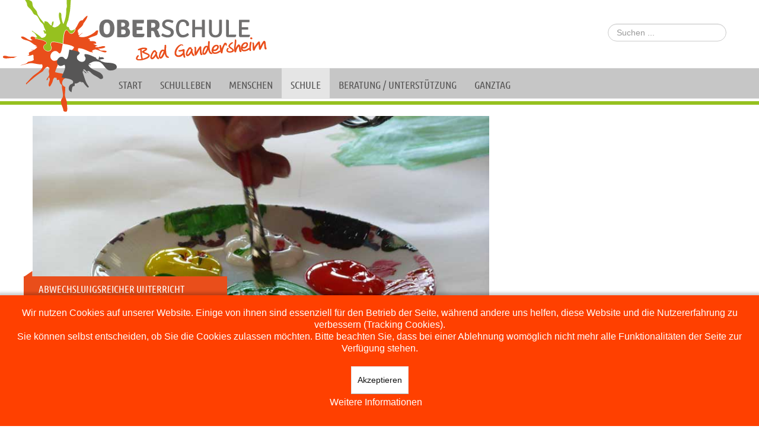

--- FILE ---
content_type: text/html; charset=utf-8
request_url: https://www.oberschule-gan.de/unterricht/fachbereich-musisch-asthetische-bildung
body_size: 8260
content:
<!DOCTYPE html>
<html xmlns="http://www.w3.org/1999/xhtml" xml:lang="de-de" lang="de-de" dir="ltr">
<head>
<link href="https://www.oberschule-gan.de/unterricht/fachbereich-musisch-asthetische-bildung" rel="canonical" />

<script>
var gaProperty = 'UA-104200080-1';
var disableStr = 'ga-disable-' + gaProperty;
if (document.cookie.indexOf(disableStr + '=true') > -1) { window[disableStr] = true; }
function gaOptout() {
document.cookie = disableStr + '=true; expires=Thu, 31 Dec 2099 23:59:59 UTC; path=/';
window[disableStr] = true;
}
</script>
    <base href="https://www.oberschule-gan.de/unterricht/fachbereich-musisch-asthetische-bildung" />
	<meta http-equiv="content-type" content="text/html; charset=utf-8" />
		<meta name="description" content="Fach Kunst 'Jedes Kind ist ein Künstler.'Pablo Picasso (1881-1973) Ein wichtiger und unverzichtbarer Bestandteil der kulturellen Bildung ist das Unterrichtsfach Kunst, welches die Aufgabe hat, die Kinder und Jugendlichen durch Theorie, aber vor allem..." />
	<title>Musisch-kulturelle Bildung: Oberschule Bad Gandersheim</title>
	<link href="https://www.oberschule-gan.de/ae" rel="alternate shorter" />
	<link href="/templates/oberschule/favicon.ico" rel="shortcut icon" type="image/vnd.microsoft.icon" />
	<link href="https://www.oberschule-gan.de/such-ergebnis.html?format=opensearch&amp;id=33" rel="search" title="Suchen Oberschule Gandersheim UPGRADE" type="application/opensearchdescription+xml" />
	<link href="/cache/widgetkit/widgetkit-76f88090.css" rel="stylesheet" type="text/css" />
	<link href="/plugins/system/jcemediabox/css/jcemediabox.min.css?0072da39200af2a5f0dbaf1a155242cd" rel="stylesheet" type="text/css" />
	<link href="/plugins/system/jce/css/content.css?badb4208be409b1335b815dde676300e" rel="stylesheet" type="text/css" />
	<link href="/media/jui/css/bootstrap.min.css?46a7175f4450ea7d5859022128bf64a0" rel="stylesheet" type="text/css" />
	<link href="/media/jui/css/bootstrap-responsive.min.css?46a7175f4450ea7d5859022128bf64a0" rel="stylesheet" type="text/css" />
	<link href="/media/jui/css/bootstrap-extended.css?46a7175f4450ea7d5859022128bf64a0" rel="stylesheet" type="text/css" />
	<link href="/templates/oberschule/css/style.css" rel="stylesheet" type="text/css" />
	<link href="/plugins/system/cookiehint/css/orange.css?46a7175f4450ea7d5859022128bf64a0" rel="stylesheet" type="text/css" />
	<style type="text/css">
div.mod_search93 input[type="search"]{ width:auto; }#redim-cookiehint-bottom {position: fixed; z-index: 99999; left: 0px; right: 0px; bottom: 0px; top: auto !important;}
	</style>
	<script type="application/json" class="joomla-script-options new">{"csrf.token":"7f78ab82fe07d54e7fdcd8df49d21630","system.paths":{"root":"","base":""}}</script>
	<script src="/media/jui/js/jquery.min.js?46a7175f4450ea7d5859022128bf64a0" type="text/javascript"></script>
	<script src="/media/jui/js/jquery-noconflict.js?46a7175f4450ea7d5859022128bf64a0" type="text/javascript"></script>
	<script src="/media/jui/js/jquery-migrate.min.js?46a7175f4450ea7d5859022128bf64a0" type="text/javascript"></script>
	<script src="/media/system/js/caption.js?46a7175f4450ea7d5859022128bf64a0" type="text/javascript"></script>
	<script src="/cache/widgetkit/widgetkit-af4496f2.js" type="text/javascript"></script>
	<script src="/plugins/system/jcemediabox/js/jcemediabox.min.js?d67233ea942db0e502a9d3ca48545fb9" type="text/javascript"></script>
	<script src="/media/system/js/mootools-core.js?46a7175f4450ea7d5859022128bf64a0" type="text/javascript"></script>
	<script src="/media/system/js/core.js?46a7175f4450ea7d5859022128bf64a0" type="text/javascript"></script>
	<script src="/media/system/js/mootools-more.js?46a7175f4450ea7d5859022128bf64a0" type="text/javascript"></script>
	<script src="/media/jui/js/bootstrap.min.js?46a7175f4450ea7d5859022128bf64a0" type="text/javascript"></script>
	<script src="/templates/oberschule/js/app.js" type="text/javascript"></script>
	<!--[if lt IE 9]><script src="/media/system/js/html5fallback.js?46a7175f4450ea7d5859022128bf64a0" type="text/javascript"></script><![endif]-->
	<script type="text/javascript">
jQuery(window).on('load',  function() {
				new JCaption('img.caption');
			});jQuery(document).ready(function(){WfMediabox.init({"base":"\/","theme":"standard","width":"","height":"","lightbox":0,"shadowbox":0,"icons":1,"overlay":1,"overlay_opacity":0.8000000000000000444089209850062616169452667236328125,"overlay_color":"#000000","transition_speed":500,"close":2,"scrolling":"fixed","labels":{"close":"Schlie\u00dfen","next":"N\u00e4chstes","previous":"Vorheriges","cancel":"Abbrechen","numbers":"{{numbers}}","numbers_count":"{{current}} von {{total}}","download":"Download"}});});
	</script>

    <!-- <link href='https://fonts.googleapis.com/css?family=Ubuntu+Condensed' rel='stylesheet' type='text/css'> -->
<script>
(function(i,s,o,g,r,a,m){i['GoogleAnalyticsObject']=r;i[r]=i[r]||function(){
(i[r].q=i[r].q||[]).push(arguments)},i[r].l=1*new Date();a=s.createElement(o),
m=s.getElementsByTagName(o)[0];a.async=1;a.src=g;m.parentNode.insertBefore(a,m)
})(window,document,'script','https://www.google-analytics.com/analytics.js','ga');
ga('set', 'anonymizeIp', true);
ga('create', 'UA-104200080-1', 'auto');
ga('send', 'pageview');
</script>





<!-- Google breadcrumb markup-->
<script type="application/ld+json">
{
  "@context" : "http://schema.org",
  "@type" : "BreadcrumbList",
  "itemListElement":
  [
  	{
	  "@type": "ListItem",
	  "position": 1,
	  "item":
	  {
	    "@id": "https://www.oberschule-gan.de/index.php?sh404sef_splash=1",
	    "name": "Startseite"
	  }
	}
,
	{
	  "@type": "ListItem",
	  "position": 2,
	  "item":
	  {
	    "@id": "https://www.oberschule-gan.de/schule/schule",
	    "name": "Schule"
	  }
	}
,
	{
	  "@type": "ListItem",
	  "position": 3,
	  "item":
	  {
	    "@id": "https://www.oberschule-gan.de/lernkompetenz.html",
	    "name": "Unterricht"
	  }
	}
,
	{
	  "@type": "ListItem",
	  "position": 4,
	  "item":
	  {
	    "@id": "https://www.oberschule-gan.de/fachbereiche",
	    "name": "Fachbereiche"
	  }
	}
,
	{
	  "@type": "ListItem",
	  "position": 5,
	  "item":
	  {
	    "@id": "https://www.oberschule-gan.de/unterricht/fachbereich-musisch-asthetische-bildung",
	    "name": "MuKuBi"
	  }
	}
  ]
}
</script>
<!-- End of Google breadcrumb markup-->

</head>
<body class="site com_content view-article no-layout no-task itemid-152">
    <div class="container">
        <div class="topbar">
            <h1 id="logo">
                <a href="/">
                    <img src="/templates/oberschule/img/logo.png" width="445" height="189" alt="Oberschule Bad Gandersheim">
                </a>
            </h1>

            <div id="search" class="hidden-phone">
                <div class="search mod_search93">
	<form action="/unterricht/fachbereich-musisch-asthetische-bildung" method="post" class="form-inline" role="search">
		<label for="mod-search-searchword93" class="element-invisible">Suchen ...</label> <input name="searchword" id="mod-search-searchword93" maxlength="200"  class="inputbox search-query input-medium" type="search" size="20" placeholder="Suchen ..." />		<input type="hidden" name="task" value="search" />
		<input type="hidden" name="option" value="com_search" />
		<input type="hidden" name="Itemid" value="152" />
	</form>
</div>

            </div>
        </div>

        <div class="navbar">
            <button data-target=".nav-collapse" data-toggle="collapse" class="btn btn-navbar" type="button">
                <span class="icon-bar"></span>
                <span class="icon-bar"></span>
                <span class="icon-bar"></span>
            </button>
            <div class="navbar-inner">
                <div class="nav-collapse collapse">
                    <ul class="nav menunav-dropdown mod-list">
<li class="item-101 default"><a href="/index.php?sh404sef_splash=1" title="Startseite Oberschule Bad Gandersheim">Start</a></li><li class="item-108 deeper parent"><a href="/schulleben/einschulung" title="Schulleben an der Oberschule Gandersheim">Schulleben</a><ul class="nav-child unstyled small"><li class="item-537"><a href="/leitbild-2.html" >Leitbild Oberschule</a></li><li class="item-247 deeper parent"><a href="/schulleben/einschulung" title="Einschulung an der Oberschule Gandersheim">Einschulung</a><ul class="nav-child unstyled small"><li class="item-681"><a href="/infoveranstaltung-grundschulen.html" >Infoabend </a></li></ul></li><li class="item-134"><a href="/schulleben/tag-der-offenen-tuer" title="Tag der offenen Tür: Oberschule Gandersheim">Schnuppertage</a></li><li class="item-438 deeper parent"><a href="/leitbild.html" title="Schulhunde">Schulhunde</a><ul class="nav-child unstyled small"><li class="item-541"><a href="/bewegte-pause.html" >Bewegte Pause</a></li></ul></li><li class="item-131"><a href="/schulabgaenger-spenden-8.html" title="Adventsbasar an der Oberschule Gandersheim">Adventsbasar</a></li><li class="item-132 deeper parent"><a href="/schule-ohne-rassismus-schule-mit-courage/schule-ohne-rassismus" title="Schule ohne Rassismus: Oberschule Gandersheim">Schule ohne Rassismus</a><ul class="nav-child unstyled small"><li class="item-556"><a href="/redaktion-der-schuelerzeitung-3.html" >Sei dein eigener Held</a></li></ul></li><li class="item-135"><a href="/schulleben/klassen-und-studienfahrten" title="Klassenfahrten und Studienfahrten: Oberschule Gandersheim">Klassen- und Studienfahrten</a></li><li class="item-539 deeper parent"><a href="/schulwald.html" >Schulwald und Grünes Klassenzimmer</a><ul class="nav-child unstyled small"><li class="item-545"><a href="/phaeno-2.html" >Projektstart</a></li><li class="item-546"><a href="/jahresrueckblick-4.html" >Schulwald gepflanzt</a></li><li class="item-544"><a href="/gruenes-klassenzimmer.html" >Grünes Klassenzimmer</a></li><li class="item-551"><a href="/schulabgaenger-spenden-2.html" >Zeitkapsel im Schulwald</a></li><li class="item-557"><a href="/wildbienenhotels.html" >Wildbienen für Schulwälder</a></li><li class="item-795"><a href="/schulwald-eingangsschild.html" >Neues Eingangsschild</a></li></ul></li><li class="item-552 deeper parent"><a href="/projekte.html" >Projekttage</a><ul class="nav-child unstyled small"><li class="item-759"><a href="/vergangene-projekte.html" >Einzelprojekte</a></li></ul></li><li class="item-571"><a href="/das.html" >Schülerzeitung DAS!</a></li><li class="item-1019"><a href="/aussenlager-brunshausen.html" >Brunshausen</a></li></ul></li><li class="item-109 deeper parent"><a href="/menschen/menschen" title="Menschen an der Oberschule Gandersheim">Menschen</a><ul class="nav-child unstyled small"><li class="item-136"><a href="/menschen/kollegium3" title="Kollegium an der Oberschule Gandersheim">Kollegium</a></li><li class="item-137"><a href="/menschen/schulleitung" title="Schulleitung Oberschule Gandersheim">Leitung</a></li><li class="item-138"><a href="/menschen/schulvorstand" title="Schulvorstand Oberschule Gandersheim">Schulvorstand</a></li><li class="item-140"><a href="/menschen/schulelternrat" title="Schulelternrat Oberschule Gandersheim">Schulelternrat</a></li><li class="item-139"><a href="/menschen/schuelervertretung" title="Schülervertretung Oberschule Gandersheim">Schülervertretung</a></li><li class="item-1118"><a href="/mitglied-werden.html" >Unser Förderverein</a></li></ul></li><li class="item-110 active deeper parent"><a href="/schule/schule" title="Oberschule Gandersheim">Schule</a><ul class="nav-child unstyled small"><li class="item-141"><a href="/schule/schulorganisation" title="Schulorganisation: Oberschule Gandersheim">Schulorganisation</a></li><li class="item-740"><a href="/organigramm.html" >Organigramm</a></li><li class="item-200"><a href="/schulinspektion" title="Schulinspektion an der Oberschule Gandersheim">Ergebnisse Schulinspektion</a></li><li class="item-142"><a href="/schule/berufsorientierung" title="Berufliche Orientierung durch die Oberschule Gandersheim">Berufsorientierung</a></li><li class="item-439"><a href="/kooperationspartner.html" >Kooperationspartner</a></li><li class="item-143 active deeper parent"><a href="/lernkompetenz.html" title="Unterricht an der Oberschule Gandersheim">Unterricht</a><ul class="nav-child unstyled small"><li class="item-145 active deeper parent"><a href="/fachbereiche" title="Fachbereiche Unterricht an der Oberschule Gandersheim">Fachbereiche</a><ul class="nav-child unstyled small"><li class="item-153"><a href="/unterricht/sprachen" title="Sprachen erlernen an der Oberschule Gandersheim">Sprachen</a></li><li class="item-151"><a href="/unterricht/naturwissenschaften-nawi" title="MINT: Oberschule Bad Gandersheim">MINT</a></li><li class="item-152 current active"><a href="/unterricht/fachbereich-musisch-asthetische-bildung" title="Musisch-kulturelle Bildung: Oberschule Bad Gandersheim">MuKuBi</a></li><li class="item-154"><a href="/unterricht/gsw2" title="Geschichtlich-soziale Weltkunde: Oberschule Bad Gandersheim">GSW</a></li><li class="item-155"><a href="/unterricht/wahlpflichtkurs-hauswirtschaft" title="Wirtschaft und Hauswirtschaft: Oberschule Bad Gandersheim">Wirtschaft und Hauswirtschaft</a></li><li class="item-156"><a href="/unterricht/religion-werte-normen" title="Religion, Werte und Normen: Oberschule Bad Gandersheim">Religion, Werte und Normen</a></li><li class="item-157"><a href="/unterricht/fachbereich-sport" title="Sportunterricht an der Oberschule Bad Gandersheim">Sport</a></li></ul></li></ul></li></ul></li><li class="item-111 deeper parent"><a href="/schulleben/administratorkomponenten" title="Beratung und Unterstützung an der Oberschule Gandersheim">Beratung / Unterstützung</a><ul class="nav-child unstyled small"><li class="item-150"><a href="/beratung-unterstutzung/schuelerberatung" title="Schüler für Schüler: Oberschule Gandersheim">Schüler für Schüler</a></li><li class="item-199"><a href="/beratung-unterstutzung/haus-der-beratung" title="Haus der Beratung: Oberschule Gandersheim">Haus der Beratung</a></li><li class="item-163"><a href="/schule/streitschlichter-ag" title="Streitschlichter an der Oberschule Gandersheim">Streitschlichter</a></li><li class="item-1117"><a href="/inklusionskonzept.html" >Inklusionskonzept</a></li></ul></li><li class="item-175 deeper parent"><a href="/ganztagsangebot-an-der-schule.html" title="Archiv: Oberschule Bad Gandersheim">Ganztag</a><ul class="nav-child unstyled small"><li class="item-566"><a href="/ganztagsangebot-an-der-schule.html" >Ablauf</a></li><li class="item-560"><a href="/mittagspause.html" >Mensa</a></li><li class="item-739"><a href="/ubersicht-uber-den-ganztag.html" >Ganztagsangebot </a></li></ul></li></ul>

                </div>
            </div>

        </div>

        <div class="header row-fluid">
            <div class="header-left span8">
                
<div id="slideshow-8-696f5e5c58254" class="wk-slideshow wk-slideshow-default" data-widgetkit="slideshow" data-options='{"index":0,"buttons":1,"navigation":0,"style":"default","autoplay":0,"interval":5000,"width":"auto","height":"auto","duration":500,"order":"default","slices":20,"animated":"slide","caption_animation_duration":500}'>
	<div>
		<ul class="slides">

									<li>
				<article class="wk-content clearfix"><img src="/images/Unterricht/header_unterricht1.jpg" alt="header unterricht1" /></article>
			</li>
												<li>
				<article class="wk-content clearfix"><img src="/images/Unterricht/header_unterricht2.jpg" alt="header unterricht2" /></article>
			</li>
												<li>
				<article class="wk-content clearfix"><img src="/images/Unterricht/header_unterricht3.jpg" alt="header unterricht3" /></article>
			</li>
												<li>
				<article class="wk-content clearfix"><img src="/images/Unterricht/header_unterricht4.jpg" alt="header unterricht4" /></article>
			</li>
												<li>
				<article class="wk-content clearfix"><img src="/images/Unterricht/header_unterricht5.jpg" alt="header unterricht5" /></article>
			</li>
								</ul>
		<div class="next"></div><div class="prev"></div>		<div class="caption"></div><ul class="captions"><li>Abwechslungsreicher Unterricht</li><li>Nichts aus den Augen verlieren</li><li>Zusammen ans Ziel kommen</li><li>Sportlich durch den Schultag</li><li>Kreative Entfalltungsmöglichkeiten</li></ul>
	</div>
	</div>
            </div>
            <div class="header-right span4">
                
            </div>
        </div>

        <div class="main row-fluid">
            <div class="content span8">
                <div id="system-message-container">
	</div>

                <div class="item-page">
				<div class="page-header">
		<h2>
												<a href="/fachbereich-musisch-asthetische-bildung.html"> Fachbereich musisch-kulturelle Bildung</a>
									</h2>
							</div>
					
	
	
		
				
	    <div class="row-fluid">
        <div class="span4 article-sidebar">
                        <div class="pull-none item-image">
                <img
                                        src="/images/beitragsbild_fbkunst.jpg" alt=""/>
            </div>
        </div>
    
    	           <div class="span8">
	        <p><span style="font-size: 14pt;">Fach Kunst</span></p>
<p>"Jedes Kind ist ein Künstler."<br />Pablo Picasso (1881-1973)</p>
<p>Ein wichtiger und unverzichtbarer Bestandteil der kulturellen Bildung ist das Unterrichtsfach Kunst, welches die Aufgabe hat, die Kinder und Jugendlichen durch Theorie, aber vor allem durch das praktische Arbeiten, ästhetisch zu bilden. Dadurch trägt das Fach zur ganzheitlichen Persönlichkeitsentwicklung bei.</p>
<p>Die Kernbereiche des Kunstunterrichts sind<br />- eigene und fremde Bilder wahrnehmen und ein<br />&nbsp; Verständnis für Bilder entwickeln,<br />- verschiedene fachspezifische Methoden zur<br />&nbsp; Bildaneignung und -verwendung erlernen,<br />- bildliche Darstellungsformen beherrschen,<br />- Imagination, Phantasie und Kreativität entwickeln.</p>
<p>Deswegen sind die Zielsetzungen des Unterrichts das Erlernen von Fähigkeiten und Fertigkeiten sowie das Schulen der Kreativität und Konzentration. Natürlich ist das Fordern von Wahrnehmungskompetenzen sowie die individuelle künstlerische Entfaltung auch von großer Wichtigkeit, denn jedes Kind und jeder Jugendliche ist ein Künstler und sollte dies, im Rahmen des Unterrichts, auch ausleben dürfen.<br />Die breitgefächerten Gestaltungsbereiche Malerei, Grafik, Plastik, Objekt, Installation, Raum, Spiel, Performance, Aktion, digitale Medien, Kunstgeschichte und zeitgenössische künstlerische Strategien tragen zur individuellen ästhetischen Bildung bei.<br />Die Aufgabenstellungen orientieren sich an Themenbereichen, welche die Erfahrungen, Wünsche und Bedürfnisse der Kinder und Jugendlichen aufgreifen. Das individuelle und gemeinsame Erproben von gestalterischen Möglichkeiten, künstlerischen Techniken und unterschiedlichen Materialien wird aufbauend bis hin zur 10. Klasse fortgeführt.</p>
<p>Unsere Räumlichkeiten sind gut ausgestattet, sodass wir viele künstlerische Bereiche abdecken können. Dazu gehören z.B. die Druckgrafik, die Plastik (d.h. die Arbeit mit Ton und Pappmaché) und natürlich die Malerei. In unserem Vorbereitungsraum können die Schülerinnen und Schüler ihre Materialien lagern.</p>
<p>&nbsp;</p>
<p><span style="font-size: 14pt;">Fach Musik</span></p>
<div>&nbsp;"Im Grunde ist das Komponieren für Kinder genauso wie für Erwachsene, nur besser."</div>
<div>Sergei Sergejewitsch Prokofjew (1891-1953)</div>
<p>Das Fach Musik liefert einen Beitrag zur Entwicklung der Persönlichkeit, da Musik im Wesen des Menschen angelegt ist.&nbsp;Musik hat in der Lebenswelt unserer Schülerinnen und Schüler einen hohen Stellenwert, ist ständig&nbsp;verfügbar und wirkt dabei neben ihrer Funktion als Mittel zur Bewältigung des Alltags vor allem als&nbsp;soziales Bindeglied der Schülerinnen und Schüler untereinander und zur Gesellschaft.</p>
<div>Die Kernbereiche des Musikunterrichts sind:</div>
<div>- Stimme und&nbsp;Instrument</div>
<div>- Bewegung, Sprache, Bild</div>
<div>- Klangphänomene</div>
<div>- Parameter und&nbsp;Form</div>
<p>- kulturelle Dimension</p>
<p>Da Musik jedoch nicht allein intellektuell verstanden werden kann, wird im Musikunterricht auch ein aktiver und kreativer Umgang mit Musik gefördert.&nbsp;Das aktive Musizieren ist deshalb eine wichtige Säule des Unterrichts.&nbsp;Somit gibt es eine enge Verzahnung von theoretischen und praktischen Anteilen und die Vertiefung personaler und sozialer Kompetenzen der Schülerinnen und Schüler wird gefördert.&nbsp;Im Musikunterricht entwickeln sich das kriterienorientierte Musikhören und die Reflexion über Musik,&nbsp;das Singen und Instrumentalspiel, Bewegung und Tanz. Die&nbsp;Präsentation von eingeübten Musikstücken, der Umgang mit analogen und digitalen Medien sowie die&nbsp;Produktion und Reproduktion von Musik wird besonders im WPK-Bereich gefördert. Unterschiedliche Instrumente wie Gitarren oder Keyboards können dafür von den Schülerinnen und Schülern genutzt werden.</p>        </div>
    </div>
    


	
						 </div>

            </div>
                            <div class="sidebar sidebar-right span4">
                    		<div class="moduletable">
							<h3>Oberschule  Bad Gandersheim</h3>
						

<div class="custom"  >
	<h2 itemprop="name">Herzlich willkommen</h2>
<p>Die Oberschule steht für faires Miteinander und pädagogische Innovation.</p>
<p>Das Wohl der Schüler und Schülerinnen liegt uns am Herzen, ebenso wie Individualität und soziale Integration. Wir holen jeden Schüler dort ab, wo er steht und entwickeln miteinander Ziele, die erreichbar und machbar sind.</p>
<p>Als Schule gegen Rassismus fördern wir das Miteinander von Kulturen.</p>
<p>Lernen Sie uns kennen.</p>
<p>&nbsp;</p>
<p><img src="/images/Landesgartenschau.jpg" alt="Landesgartenschau" width="377" height="247" /></p></div>
		</div>
			<div class="moduletable">
						Keine Veranstaltungen gefunden		</div>
	
                </div>
                    </div>
    </div>
    <footer class="footer">
        <div class="container">
            <div class="row-fluid">
                <div class="span3">
                    		<div class="moduletable">
							<h3>Informieren</h3>
						<ul class="nav menu mod-list">
<li class="item-126"><a href="/formulare" title="Anmeldungsformular: Oberschule Bad Gandersheim">Formulare</a></li><li class="item-124"><a href="/elternbriefe" title="Informationen für Eltern: Oberschule Bad Gandersheim">Elterninformationen</a></li><li class="item-147"><a href="/kontakt/uncategorised/oberschule" title="Kontakt zur Oberschule Bad Gandersheim">Kontakt</a></li><li class="item-363"><a href="/impressum" >Impressum</a></li></ul>
		</div>
	
                </div>
                <div class="span3">
                    
                </div>
                <div class="span3">
                    		<div class="moduletable">
						

<div class="custom"  >
	<p><img src="/images/LogoSOR.png" alt="LogoSOR.png" width="399" height="135" /></p></div>
		</div>
			<div class="moduletable">
						

<div class="custom"  >
	<p>&nbsp;&nbsp;<img src="/images/LQ.png" alt="LQ.png" width="282" height="62" /></p>
<p><img src="/images/Logo_Kopf_Oval.png" alt="Logo_Kopf_Oval.png" width="147" height="81" /><img src="/images/schulwald.png" alt="schulwald.png" width="123" height="74" /></p></div>
		</div>
	
                </div>
                <div class="span3">
                    		<div class="moduletable">
							<h3>Oberschule Bad Gandersheim </h3>
						

<div class="custom"  >
	<p>Stettiner Str. 2<br />37581 Bad Gandersheim<br />Telefon 05382 1250<br />Telefax 05382 1251<br /><a href="mailto:info@oberschule-gan.de" title="Wir freuen uns auf Ihre Mail!">info@oberschule-gan.de</a></p>
<p>&nbsp;<a href="https://www.facebook.com/OberschuleBadGandersheim"><img src="/images/f_logo_RGB-Black_114.png" alt="f_logo_RGB-Black_114.png" width="38" height="38" /></a>&nbsp;&nbsp;<a href="https://www.instagram.com/oberschule_bad_gandersheim/?igshid=1scyxodv9qc45"><img src="/images/glyph-logo_May2016.png" alt="glyph-logo_May2016.png" width="37" height="37" /></a>&nbsp;<a href="https://www.youtube.com/channel/UC2BqPa543sNU6w75QipSbDw"><img src="/images/youtube-logo_icon-icons.com_57043.png" alt="youtube-logo_icon-icons.com_57043.png" width="36" height="36" /></a><a href="https://instagram.com/oberschule_bad_gandersheim?igshid=1scyxodv9qc45"><br /></a></p></div>
		</div>
	
                </div>
            </div>
        </div>
    </footer>
<script type="text/javascript">
    jQuery(document).ready(function($){
        // dropdown
        $('.parent').addClass('dropdown');
        $('.parent > a').addClass('dropdown-toggle');
        $('.parent > a').attr('data-toggle', 'dropdown');
        $('.nav > .parent > a').attr('href','#');
        //$('.parent > a').append('<span class="caret"></span>');
        $('.parent > ul').addClass('dropdown-menu');
        $('.nav-child .parent').removeClass('dropdown');
        //dropdown submenus
        $('.nav-child .parent').addClass('dropdown-submenu');
        $('.dropdown-submenu > a').removeAttr('class');
        $('.dropdown-submenu > a').removeAttr('data-toggle', 'dropdown');
        $('.dropdown-submenu > a > span').remove();
    });
</script>

<div id="redim-cookiehint-bottom">   <div id="redim-cookiehint">     <div class="cookiecontent">   <p>Wir nutzen Cookies auf unserer Website. Einige von ihnen sind essenziell für den Betrieb der Seite, während andere uns helfen, diese Website und die Nutzererfahrung zu verbessern (Tracking Cookies).<br />Sie können selbst entscheiden, ob Sie die Cookies zulassen möchten. Bitte beachten Sie, dass bei einer Ablehnung womöglich nicht mehr alle Funktionalitäten der Seite zur Verfügung stehen.</p>    </div>     <div class="cookiebuttons">        <a id="cookiehintsubmit" onclick="return cookiehintsubmit(this);" href="https://www.oberschule-gan.de/unterricht/fachbereich-musisch-asthetische-bildung?rCH=2"         class="btn">Akzeptieren</a>          <div class="text-center" id="cookiehintinfo">                <a target="_self" href="https://www.oberschule-gan.de/index.php/datenschutz">Weitere Informationen</a>                      </div>      </div>     <div class="clr"></div>   </div> </div>  <script type="text/javascript">        document.addEventListener("DOMContentLoaded", function(event) {         if (!navigator.cookieEnabled){           document.getElementById('redim-cookiehint-bottom').remove();         }       });        function cookiehintfadeOut(el) {         el.style.opacity = 1;         (function fade() {           if ((el.style.opacity -= .1) < 0) {             el.style.display = "none";           } else {             requestAnimationFrame(fade);           }         })();       }         function cookiehintsubmit(obj) {         document.cookie = 'reDimCookieHint=1; expires=Wed, 20 Jan 2027 23:59:59 GMT;57; path=/';         cookiehintfadeOut(document.getElementById('redim-cookiehint-bottom'));         return true;       }        function cookiehintsubmitno(obj) {         document.cookie = 'reDimCookieHint=-1; expires=0; path=/';         cookiehintfadeOut(document.getElementById('redim-cookiehint-bottom'));         return true;       }  </script>  
</body>


--- FILE ---
content_type: text/css
request_url: https://www.oberschule-gan.de/templates/oberschule/css/style.css
body_size: 5741
content:
/* ubuntu-condensed-regular - latin */
@font-face {
  font-family: 'Ubuntu Condensed';
  font-style: normal;
  font-weight: 400;
  src: url('/fonts/ubuntu-condensed-v16-latin-regular.eot'); /* IE9 Compat Modes */
  src: local(''),
       url('/fonts/ubuntu-condensed-v16-latin-regular.eot?#iefix') format('embedded-opentype'), /* IE6-IE8 */
       url('/fonts/ubuntu-condensed-v16-latin-regular.woff2') format('woff2'), /* Super Modern Browsers */
       url('/fonts/ubuntu-condensed-v16-latin-regular.woff') format('woff'), /* Modern Browsers */
       url('/fonts/ubuntu-condensed-v16-latin-regular.ttf') format('truetype'), /* Safari, Android, iOS */
       url('/fonts/ubuntu-condensed-v16-latin-regular.svg#UbuntuCondensed') format('svg'); /* Legacy iOS */
}
html, body {
    height: 100%;
}

body {
    font-family: Arial, Helvetica, sans-serif;
    font-size: 14px;
    color: #3e3d40;
    background: url("../img/bg_top.png") left 115px repeat-x;
}

/**** general ****/
a, a:focus {
    outline: none;
    color: #E94E1B;
}

/**** headings ****/

h1, h2, h3, h4, h5, h6 {
    text-transform: uppercase;
    font-weight: normal;
    font-family: 'Ubuntu Condensed', sans-serif;
}

h2 {
    font-size: 24px;
    line-height: 28px;
    color: #171717;
}

h2 a, h2 a:hover, h2 a:focus, h2 a:active {
    color: #171717;
}

h3 {
    font-size: 22px;
    line-height: 26px;
    color: #171717;
}

footer h3 {
    color: #fff;
}

.header-right h3{
    color: #e94e1b;
}

.page-header{
    border: none;
}

/**** Layout ****/

.topbar {
    position: relative;
    min-height: 115px;
}

h1#logo {
    margin: 0;
    padding: 0;
    position: absolute;
    left: -50px;
    top: -0px;
    z-index: 10;
}

h1#logo a {

}

#search {
    position: absolute;
    right: 0px;
    top: 40px;
}

.header, .main {
    margin-top: 15px;
    margin-bottom: 15px;
}

.content.span8, .content.span12 {
    min-height: 500px !important;
}

footer {
    margin: 20px 0 0;
    background: #9d9d9c url("../img/bg_footer.png") left top repeat-x;
    padding-top: 30px;
    padding-bottom: 20px;
}


/**** mainmenu ****/
.navbar-inner {
    border: none;
    background: none;
    box-shadow: none;
    min-height: 50px;
    position: relative;
    z-index: 300;
}

.navbar {
    margin-bottom: 30px;
    font-family: 'Ubuntu Condensed', sans-serif;
}

.navbar .dropdown-menu > li > a {
    font-family: Arial, Helvetica, sans-serif;
}

.navbar .nav {
    padding-left: 110px;
}

.navbar .nav-collapse.in {
    margin: 56px 0 0;
    margin-left: -20px;
    margin-right: -20px;
    border-left: 6px solid #96c11f;
    border-right: 6px solid #96c11f;
    border-bottom: 6px solid #96c11f;
}

.navbar .nav-collapse.in .nav {
    background: #fff;
    padding-left: 0px;
}

.navbar .btn-navbar {
    margin-top: 13px;
    position: relative;
    z-index: 400;
}

.navbar .btn-navbar .icon-bar {
    color: #fff;
}

.navbar .nav > li {
    line-height: 36px;
}

.navbar .nav > li > a {
    padding: 10px 15px 5px 15px;
    text-shadow: none;
    color: #575656;
    font-size: 18px;
    text-transform: uppercase;
}

.navbar .nav > .active > a, .navbar .nav > .ac4ive > a:focus, .navbar .nav > .active > a:hover {
    background: none;
    box-shadow: none;
}

.navbar .nav > li > a:hover, .navbar .nav > li.active > a:hover {
    color: #fff;
}

/** submenu **/
.navbar .nav > li > .dropdown-menu:before {
    border: none;
}

.navbar .nav > li > .dropdown-menu:after {
    border: none;
}

.dropdown-menu {
    -moz-border-radius: 0px; /* Firefox */
    -webkit-border-radius: 0px; /* Safari, Chrome */
    border-radius: 0px; /* CSS3 */
    margin-top: 0;
}

.dropdown-submenu > .dropdown-menu {
    -moz-border-radius: 0px; /* Firefox */
    -webkit-border-radius: 0px; /* Safari, Chrome */
    border-radius: 0px; /* CSS3 */
    left: 100%;
    margin-left: -1px;
    margin-top: -6px;
    top: 0;
}

.dropdown-menu > li > a:hover, .dropdown-menu > li > a:focus, .dropdown-submenu:hover > a, .dropdown-submenu:focus > a {
    background: #fff;
    color: #96c11f;
}

.dropdown-menu > .active > a, .dropdown-menu > .active > a:hover, .dropdown-menu > .active > a:focus {
    background: #fff;
    color: #96c11f;
}

/**** footer menus ****/

footer a {
    color: #fff;
}

footer .nav > li > a:hover, footer .nav > li > a:focus {
    background: none;
    text-decoration: none;
    color: #3E3D40;
}

footer .custom {
    color: #fff;
}

footer a:hover, footer a:focus {
    color: #3E3D40;
}

/**** overrides ****/

.article-sidebar .img_caption {
    font-family: 'Ubuntu Condensed', sans-serif;
    color: #E94E1B;
    margin: 10px 0;
    font-size: 22px;
    line-height: 26px;
}

.readmore a{
    background: url("../img/readmore.png") left center no-repeat;
    padding: 0 0 0 35px;
    line-height: 30px;
    height: 30px;
    margin: 10px 0;
    display: block;
}

.column-2 .readmore a {
    background: url("../img/readmore_green.png") left center no-repeat;
}

.column-3 .readmore a {
    background: url("../img/readmore_grey.png") left center no-repeat;
}

/** nav button **/

.navbar .btn-navbar {
    background: none;
    border: none;

}

/**** media queries ****/

@media (max-width: 767px) {
    body {
        padding-left: 0px;
        padding-right: 0px;
    }

    .container {
        margin-left: 20px;
        margin-right: 20px;
    }
}

/**** slideshow ****/

.wk-slideshow .caption {
    background: #e94e1b;
    bottom: 0;
    left: -15px;
    padding: 10px 10px 10px 25px;
    position: absolute;
    z-index: 5;
    max-width: 40%;
    font-size: 1.2em;
    text-transform: uppercase;
    line-height: 22px;
    font-family: 'Ubuntu Condensed', sans-serif;
}

.wk-slideshow .caption:before {
    content: url("../img/slideshow-caption-corner.png");
    position: absolute;
    z-index:999;
    left:0px;
    top: -17px;
    width: 15px;
    height: 10px;
}

div.pull-none img { width:200px; height:150px; margin-bottom:15px; }

--- FILE ---
content_type: text/plain
request_url: https://www.google-analytics.com/j/collect?v=1&_v=j102&a=1833012358&t=pageview&_s=1&dl=https%3A%2F%2Fwww.oberschule-gan.de%2Funterricht%2Ffachbereich-musisch-asthetische-bildung&ul=en-us%40posix&dt=Musisch-kulturelle%20Bildung%3A%20Oberschule%20Bad%20Gandersheim&sr=1280x720&vp=1280x720&_u=IEBAAEABAAAAACAAI~&jid=1331755524&gjid=1449655784&cid=114031672.1768906334&tid=UA-104200080-1&_gid=671625509.1768906334&_r=1&_slc=1&z=456962748
body_size: -452
content:
2,cG-VY994RWQ8T